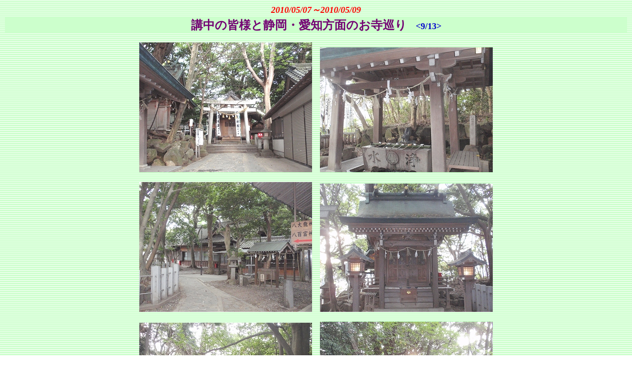

--- FILE ---
content_type: text/html
request_url: http://gon.mbsrv.net/2010koujyu09.html
body_size: 4343
content:
<!DOCTYPE HTML PUBLIC "-//W3C//DTD HTML 4.01 Transitional//EN">
<HTML>
<HEAD>
<META http-equiv="Content-Type" content="text/html; charset=Shift_JIS">
<META name="GENERATOR" content="IBM WebSphere Studio Homepage Builder Version 7.0.0.0 for Windows">
<META http-equiv="Content-Style-Type" content="text/css">
<TITLE>講中の皆様と静岡・愛知方面のお寺巡り&lt;9/13&gt;</TITLE>
</HEAD>
<BODY background="2010koujyu/haikei41.gif">
<TABLE border="0" width="100%">
  <CAPTION><FONT size="+1" color="#ff0000"><I><B>2010/05/07～2010/05/09</B></I></FONT></CAPTION>
  <TBODY>
    <TR>
      <TD align="center" bgcolor="#ccffcc"><FONT size="+2" color="#730073"><B>講中の皆様と静岡・愛知方面のお寺巡り</B></FONT><FONT size="+1">　</FONT><FONT size="+1" color="#0000cc"><B>&lt;9/13&gt;</B></FONT></TD>
    </TR>
  </TBODY>
</TABLE>
<P align="center"><IMG src="2010koujyu/341.jpg" width="350" height="263" border="0">　<IMG src="2010koujyu/342.jpg" width="350" height="253" border="0"></P>
<P align="center"><IMG src="2010koujyu/343.jpg" width="350" height="263" border="0">　<IMG src="2010koujyu/344.jpg" width="350" height="260" border="0"></P>
<P align="center"><IMG src="2010koujyu/345.jpg" width="350" height="261" border="0">　<IMG src="2010koujyu/346.jpg" width="350" height="263" border="0"></P>
<P align="center"><IMG src="2010koujyu/347.jpg" width="350" height="262" border="0">　<IMG src="2010koujyu/348.jpg" width="350" height="255" border="0"></P>
<P align="center"><IMG src="2010koujyu/349.jpg" width="350" height="263" border="0">　<IMG src="2010koujyu/350.jpg" width="350" height="263" border="0"></P>
<P align="center"><IMG src="2010koujyu/351.jpg" width="350" height="261" border="0">　<IMG src="2010koujyu/352.jpg" width="350" height="263" border="0"></P>
<P align="center"><IMG src="2010koujyu/353.jpg" width="350" height="223" border="0">　<IMG src="2010koujyu/354.jpg" width="350" height="263" border="0"></P>
<P align="center"><IMG src="2010koujyu/355.jpg" width="350" height="263" border="0">　<IMG src="2010koujyu/356.jpg" width="350" height="258" border="0"></P>
<P align="center"><IMG src="2010koujyu/357.jpg" width="350" height="263" border="0">　<IMG src="2010koujyu/358.jpg" width="350" height="263" border="0"></P>
<P align="center"><IMG src="2010koujyu/359.jpg" width="350" height="260" border="0">　<IMG src="2010koujyu/360.jpg" width="350" height="258" border="0"></P>
<P align="center"><IMG src="2010koujyu/361.jpg" width="350" height="263" border="0">　<IMG src="2010koujyu/362.jpg" width="350" height="263" border="0"></P>
<P align="center"><IMG src="2010koujyu/363.jpg" width="350" height="263" border="0">　<IMG src="2010koujyu/364.jpg" width="350" height="263" border="0"></P>
<P align="center"><IMG src="2010koujyu/365.jpg" width="350" height="263" border="0">　<IMG src="2010koujyu/366.jpg" width="350" height="263" border="0"></P>
<P align="center"><IMG src="2010koujyu/367.jpg" width="350" height="263" border="0">　<IMG src="2010koujyu/368.jpg" width="350" height="263" border="0"></P>
<P align="center"><IMG src="2010koujyu/369.jpg" width="350" height="253" border="0">　<IMG src="2010koujyu/370.jpg" width="350" height="263" border="0"></P>
<P align="center"><IMG src="2010koujyu/371.jpg" width="350" height="259" border="0">　<IMG src="2010koujyu/372.jpg" width="350" height="263" border="0"></P>
<P align="center"><IMG src="2010koujyu/373.jpg" width="350" height="259" border="0">　<IMG src="2010koujyu/374.jpg" width="350" height="263" border="0"></P>
<P align="center"><IMG src="2010koujyu/375.jpg" width="230" height="164" border="0">　<IMG src="2010koujyu/376.jpg" width="230" height="167" border="0">　<IMG src="2010koujyu/377.jpg" width="230" height="173" border="0"></P>
<P align="center"><IMG src="2010koujyu/378.jpg" width="350" height="263" border="0">　<IMG src="2010koujyu/379.jpg" width="350" height="253" border="0"></P>
<P align="center"><IMG src="2010koujyu/380.jpg" width="350" height="258" border="0">　<IMG src="2010koujyu/381.jpg" width="350" height="263" border="0"></P>
<TABLE border="0" width="100%">
  <TBODY>
    <TR>
      <TD bgcolor="#ccffcc" align="center"><A href="2010koujyu08.html">← 戻る</A>　　<A href="contents.htm">Contentsに戻る</A>　　<A href="index.html">トップページに戻る</A>　　<A href="2010koujyu10.html">進む →</A></TD>
    </TR>
  </TBODY>
</TABLE>
</BODY>
</HTML>